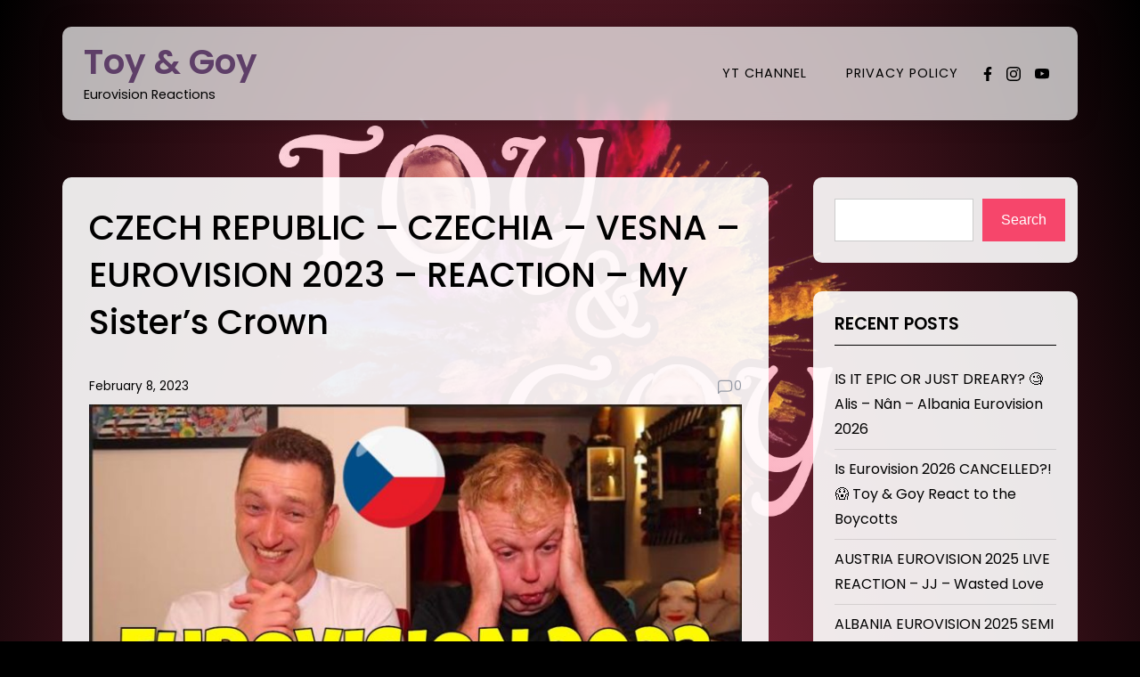

--- FILE ---
content_type: text/html; charset=utf-8
request_url: https://www.google.com/recaptcha/api2/aframe
body_size: 267
content:
<!DOCTYPE HTML><html><head><meta http-equiv="content-type" content="text/html; charset=UTF-8"></head><body><script nonce="ApXbB91b-O_ZT9pQKMALow">/** Anti-fraud and anti-abuse applications only. See google.com/recaptcha */ try{var clients={'sodar':'https://pagead2.googlesyndication.com/pagead/sodar?'};window.addEventListener("message",function(a){try{if(a.source===window.parent){var b=JSON.parse(a.data);var c=clients[b['id']];if(c){var d=document.createElement('img');d.src=c+b['params']+'&rc='+(localStorage.getItem("rc::a")?sessionStorage.getItem("rc::b"):"");window.document.body.appendChild(d);sessionStorage.setItem("rc::e",parseInt(sessionStorage.getItem("rc::e")||0)+1);localStorage.setItem("rc::h",'1769232203933');}}}catch(b){}});window.parent.postMessage("_grecaptcha_ready", "*");}catch(b){}</script></body></html>

--- FILE ---
content_type: text/css
request_url: https://toyandgoy.com/wp-content/cache/speedycache/toyandgoy.com/assets/afb3dd7f2dd466ee-style.css
body_size: 7619
content:
@charset "UTF-8";
/*!
Theme Name: Glossy Blog
Author: graphthemes
Author URI: https://graphthemes.com/
Theme URI: https://graphthemes.com/glossy-blog
Description: Glossy Blog, the ultimate destination for bloggers seeking a sleek and polished platform to showcase their content. With its minimalist design, user-friendly interface, and seamless functionality, Glossy Blog is the perfect choice for bloggers of all niches.Whether you're passionate about fashion, food, travel, or lifestyle, Glossy Blog provides a clean and modern canvas to bring your blogging dreams to life. Our platform is designed to be effortlessly customizable, allowing you to tailor your blog to reflect your unique style and vision. From choosing the perfect color palette to selecting fonts that embody your brand, Glossy Blog offers a range of customization options to make your blog truly yours.With its responsive design, Glossy Blog ensures that your content looks stunning across all devices, whether your readers are accessing your blog on a desktop, tablet, or mobile phone. Our dynamic layout adapts seamlessly to different screen sizes, providing an optimal viewing experience for every reader.Glossy Blog simplifies the blogging process, allowing you to focus on what you do best: creating compelling content. Our intuitive editing tools make it a breeze to publish and manage your posts, while our streamlined backend ensures smooth navigation and hassle-free updates.Join our thriving community of bloggers and unleash your creativity on Glossy Blog. Whether you're a seasoned blogger or just starting your digital journey, our platform provides the foundation for you to build a captivating blog that captivates and inspires your audience. Embrace the elegance of Glossy Blog and let your content shine.
Version: 1.0.3
Tested up to: 6.3
Requires PHP: 7.0
License: GNU General Public License v2 or later
License URI: http://www.gnu.org/licenses/gpl-2.0.html
Text Domain: glossy-blog
Tags: blog, custom-colors, custom-header, editor-style, flexible-header, footer-widgets, right-sidebar, two-columns, custom-background, custom-logo, custom-menu, featured-images, threaded-comments, translation-ready, theme-options, sticky-post

This theme, like WordPress, is licensed under the GPL.
Use it to make something cool, have fun, and share what you've learned.

Glossy Blog, Copyright 2022 Graphthemes
Glossy Blog is distributed under the terms of the GNU GPL



*/
 
/*! normalize.css v8.0.1 | MIT License | github.com/necolas/normalize.css */
 html{line-height:1.15;-webkit-text-size-adjust:100%}body{margin:0}main{display:block}h1{font-size:2em;margin:.67em 0}hr{box-sizing:content-box;height:0;overflow:visible}pre{font-family:monospace,monospace;font-size:1em}a{background-color:#fff0}abbr[title]{border-bottom:none;text-decoration:underline;-webkit-text-decoration:underline dotted;text-decoration:underline dotted}b,strong{font-weight:bolder}code,kbd,samp{font-family:monospace,monospace;font-size:1em}small{font-size:80%}sub,sup{font-size:75%;line-height:0;position:relative;vertical-align:baseline}sub{bottom:-.25em}sup{top:-.5em}img{border-style:none}button,input,optgroup,select,textarea{font-family:inherit;font-size:100%;line-height:1.15;margin:0}button,input{overflow:visible}button,select{text-transform:none}button,[type=button],[type=reset],[type=submit]{-webkit-appearance:button}button::-moz-focus-inner,[type=button]::-moz-focus-inner,[type=reset]::-moz-focus-inner,[type=submit]::-moz-focus-inner{border-style:none;padding:0}button:-moz-focusring,[type=button]:-moz-focusring,[type=reset]:-moz-focusring,[type=submit]:-moz-focusring{outline:1px dotted ButtonText}fieldset{padding:.35em .75em .625em}legend{box-sizing:border-box;color:inherit;display:table;max-width:100%;padding:0;white-space:normal}progress{vertical-align:baseline}textarea{overflow:auto}[type=checkbox],[type=radio]{box-sizing:border-box;padding:0}[type=number]::-webkit-inner-spin-button,[type=number]::-webkit-outer-spin-button{height:auto}[type=search]{-webkit-appearance:textfield;outline-offset:-2px}[type=search]::-webkit-search-decoration{-webkit-appearance:none}::-webkit-file-upload-button{-webkit-appearance:button;font:inherit}details{display:block}summary{display:list-item}template{display:none}[hidden]{display:none}*,*::before,*::after{box-sizing:inherit}html{box-sizing:border-box}body,button,input,select,optgroup,textarea{color:#404040;font-family:-apple-system,BlinkMacSystemFont,"Segoe UI",Roboto,Oxygen-Sans,Ubuntu,Cantarell,"Helvetica Neue",sans-serif}h1,h2,h3,h4,h5,h6{clear:both}p{margin-bottom:1.5em}dfn,cite,em,i{font-style:italic}blockquote{margin:0 1.5em}address{margin:0 0 1.5em}pre{background:#eee;font-family:"Courier 10 Pitch",courier,monospace;line-height:1.6;margin-bottom:1.6em;max-width:100%;overflow:auto;padding:1.6em}code,kbd,tt,var{font-family:monaco,consolas,"Andale Mono","DejaVu Sans Mono",monospace}abbr,acronym{border-bottom:1px dotted #666;cursor:help}mark,ins{background:#fff9c0;text-decoration:none}big{font-size:125%}body{background:#fff}hr{background-color:#ccc;border:0;height:1px;margin-bottom:1.5em}ul,ol{margin:0 0 1.5em 3em}ul{list-style:disc}ol{list-style:decimal}li>ul,li>ol{margin-bottom:0;margin-left:1.5em}dt{font-weight:700}dd{margin:0 1.5em 1.5em}embed,iframe,object{max-width:100%}img{height:auto;max-width:100%}figure{margin:1em 0}table{margin:0 0 1.5em;width:100%}a{color:#4169e1}a:visited{color:purple}a:hover,a:focus,a:active{color:#191970}a:focus{outline:thin dotted}a:hover,a:active{outline:0}button,input[type=button],input[type=reset],input[type=submit]{border:1px solid;border-color:#ccc #ccc #bbb;border-radius:3px;background:#e6e6e6;color:rgb(0 0 0 / .8);line-height:1;padding:.6em 1em .4em}button:hover,input[type=button]:hover,input[type=reset]:hover,input[type=submit]:hover{border-color:#ccc #bbb #aaa}button:active,button:focus,input[type=button]:active,input[type=button]:focus,input[type=reset]:active,input[type=reset]:focus,input[type=submit]:active,input[type=submit]:focus{border-color:#aaa #bbb #bbb}input[type=text],input[type=email],input[type=url],input[type=password],input[type=search],input[type=number],input[type=tel],input[type=range],input[type=date],input[type=month],input[type=week],input[type=time],input[type=datetime],input[type=datetime-local],input[type=color],textarea{color:#666;border:1px solid #ccc;border-radius:3px;padding:3px}input[type=text]:focus,input[type=email]:focus,input[type=url]:focus,input[type=password]:focus,input[type=search]:focus,input[type=number]:focus,input[type=tel]:focus,input[type=range]:focus,input[type=date]:focus,input[type=month]:focus,input[type=week]:focus,input[type=time]:focus,input[type=datetime]:focus,input[type=datetime-local]:focus,input[type=color]:focus,textarea:focus{color:#111}select{border:1px solid #ccc}textarea{width:100%}.sticky{display:block}.post,.page{margin:0}.updated:not(.published){display:none}.page-content,.entry-content,.entry-summary{margin:1.5em 0 0}.page-links{clear:both;margin:0 0 1.5em}.comment-content a{word-wrap:break-word}.bypostauthor{display:block}.widget{margin:0 0 2em}.widget select{max-width:100%}.page-content .wp-smiley,.entry-content .wp-smiley,.comment-content .wp-smiley{border:none;margin-bottom:0;margin-top:0;padding:0}.custom-logo-link{display:inline-block}.wp-caption{margin-bottom:1.5em;max-width:100%}.wp-caption img[class*=wp-image-]{display:block;margin-left:auto;margin-right:auto}.wp-caption .wp-caption-text{margin:.8075em 0}.wp-caption-text{text-align:center}.gallery{margin-bottom:1.5em;display:grid;grid-gap:1.5em}.gallery-item{display:inline-block;text-align:center;width:100%}.gallery-columns-2{grid-template-columns:repeat(2,1fr)}.gallery-columns-3{grid-template-columns:repeat(3,1fr)}.gallery-columns-4{grid-template-columns:repeat(4,1fr)}.gallery-columns-5{grid-template-columns:repeat(5,1fr)}.gallery-columns-6{grid-template-columns:repeat(6,1fr)}.gallery-columns-7{grid-template-columns:repeat(7,1fr)}.gallery-columns-8{grid-template-columns:repeat(8,1fr)}.gallery-columns-9{grid-template-columns:repeat(9,1fr)}.gallery-caption{display:block}.infinite-scroll .posts-navigation,.infinite-scroll.neverending .site-footer{display:none}.infinity-end.neverending .site-footer{display:block}.screen-reader-text{border:0;clip:rect(1px,1px,1px,1px);-webkit-clip-path:inset(50%);clip-path:inset(50%);height:1px;margin:-1px;overflow:hidden;padding:0;position:absolute!important;width:1px;word-wrap:normal!important}.screen-reader-text:focus{background-color:#f1f1f1;border-radius:3px;box-shadow:0 0 2px 2px rgb(0 0 0 / .6);clip:auto!important;-webkit-clip-path:none;clip-path:none;color:#21759b;display:block;font-size:.875rem;font-weight:700;height:auto;left:5px;line-height:normal;padding:15px 23px 14px;text-decoration:none;top:5px;width:auto;z-index:100000}#primary[tabindex="-1"]:focus{outline:0}.alignleft{float:left;margin-right:1.5em;margin-bottom:1.5em}.alignright{float:right;margin-left:1.5em;margin-bottom:1.5em}.aligncenter{clear:both;display:block;margin-left:auto;margin-right:auto;margin-bottom:1.5em}body{font-family:var(--secondary-font);line-height:var(--line-height);font-weight:var(--font-weight);color:var(--dark-color)}.main-body{background:var(--primary-color);background:radial-gradient(at center,var(--primary-color),#fff0)}.container{max-width:var(--container-width);margin:0 auto;padding:0 70px}@media only screen and (max-width:800px){.container{padding:0 20px}}a,a:visited{transition:all 0.2s ease;color:var(--dark-color);text-decoration:none;background:linear-gradient(var(--primary-color),var(--primary-color));background-size:0 1px;background-position:0 100%;background-repeat:no-repeat}a:hover,a:focus,a:active,a:visited:hover,a:visited:focus,a:visited:active{color:var(--primary-color);background-size:100% 1px}.main-wrapper{display:grid;grid-template-columns:8fr 3fr;-moz-column-gap:50px;column-gap:50px;row-gap:40px;margin:4rem 0}@media only screen and (max-width:1200px){.main-wrapper{grid-template-columns:1fr;margin:3rem 0}}@media only screen and (max-width:900px){.main-wrapper{margin:1rem 0 2rem}}.main-wrapper .page-section{min-width:100%}.archive-wrapper{margin:4rem 0 5rem}@media only screen and (max-width:1200px){.archive-wrapper{margin:3rem 0}}@media only screen and (max-width:900px){.archive-wrapper{margin:1rem 0 2rem}}.page-title{margin-top:0}.widget-title,.widget_block h2{font-size:1.2rem;margin:0 0 1.5rem 0;font-family:var(--primary-font);text-transform:uppercase;font-weight:600;border-bottom:1px solid #000;padding:0 0 10px}h1,h2,h3,h4,h5,h6{font-family:var(--primary-font)}h1{font-size:2.4rem;font-weight:500;-webkit-font-weight:500;line-height:1.4}h2{font-size:1.9rem;font-weight:500;-webkit-font-weight:500;line-height:1.4}h3{font-size:1.5rem;font-weight:500;-webkit-font-weight:500;line-height:1.4}h4{font-size:1.35rem;font-weight:500;-webkit-font-weight:500;line-height:1.4}h5{font-size:1.2rem;font-weight:500;-webkit-font-weight:500;line-height:1.4}h6{font-size:1rem;font-weight:500;-webkit-font-weight:500;line-height:1.4}@media only screen and (max-width:900px){h1{font-size:1.802rem}h2{font-size:1.5rem}h3{font-size:1.424rem}h4{font-size:1.266rem}h4{font-size:1.125rem}h4{font-size:1rem}}@media only screen and (max-width:500px){h1{font-size:1.383rem}h2{font-size:1.296rem}h3{font-size:1.215rem}h4{font-size:1.138rem}h4{font-size:1.067rem}h4{font-size:1rem}}.wp-block-search__button,input[type=submit],input[type=button]{background-color:var(--primary-color);border:none;color:var(--light-color);padding:1.25rem 3rem;border-radius:0;cursor:pointer}.wp-block-search__button:hover,input[type=submit]:hover,input[type=button]:hover{background-color:var(--secondary-color)}.error-404{height:80vh;display:flex;align-items:center;justify-content:center;flex-wrap:wrap;flex-direction:column}.error-404 h1{margin:0}.error-404 .search-form{text-align:center}.error-404 .search-form .search-field{padding:18px 18px 19px 18px;border-radius:0}@media only screen and (max-width:500px){.error-404 .search-form .search-field{width:100%}}@media only screen and (max-width:500px){.error-404 .search-form input[type=submit]{width:100%;margin-top:15px}}.main-navigation ul{padding:0;margin:0}.main-navigation ul ul{text-align:left;transition:all 500ms ease;-webkit-transition:all 500ms ease;-moz-transition:all 500ms ease;-o-transition:all 500ms ease;-ms-transition:all 500ms ease;top:100%;left:0;box-shadow:0 0 20px rgb(166 166 166 / .25);width:220px;position:absolute;z-index:999;transform-origin:top;animation-fill-mode:forwards;transform:scale(1,0);display:block;opacity:0;background-color:var(--light-color)}.main-navigation ul ul ul{left:100%;top:0;left:100%;top:0}.main-navigation ul ul li:hover>ul{opacity:1;left:100%}.main-navigation ul li:hover>ul{display:block;opacity:1;z-index:1000;transform:scale(1,1);transition:transform 0.3s ease,opacity 0.2s ease 0.1s;-webkit-transition:-webkit-transform 0.3s ease,opacity 0.2s ease 0.1s}.main-navigation ul li:focus>ul{display:block;opacity:1;z-index:1000;transform:scale(1,1);transition:transform 0.3s ease,opacity 0.2s ease 0.1s;-webkit-transition:-webkit-transform 0.3s ease,opacity 0.2s ease 0.1s}.main-navigation ul li li:last-child>a{border:none}.main-navigation ul li li a:hover:after{display:none}.main-navigation ul li a{font-family:var(--secondary-font);display:block;padding:8px 20px;position:relative;z-index:99;transition:all 0.3s ease;font-size:.9rem;text-transform:uppercase;letter-spacing:1px}.main-navigation ul li ul li a{padding:10px 20px!important}.main-navigation ul li ul li.page_item_has_children>a::before{content:"▾";right:15px}.main-navigation ul li ul li.page_item_has_children>a::before .main-navigation ul li ul li.menu-item-has-children>a::before{right:20px;top:10px;transform:rotate(-90deg)}.main-navigation ul li ul li.menu-item-has-children>a::before{content:"›";right:15px}.main-navigation ul li.focus>ul{display:block;opacity:1;z-index:1000;transform:scale(1,1);transition:transform 0.3s ease,opacity 0.2s ease 0.1s;-webkit-transition:-webkit-transform 0.3s ease,opacity 0.2s ease 0.1s}.main-navigation ul>li:hover>ul{opacity:1;left:0;z-index:999;background:var(--light-color)}.main-navigation ul li.page_item_has_children>a::before{content:"▾";position:absolute;right:5px;top:50%;transform:translateY(-50%);-webkit-transform:translateY(-50%);transition:all 0.3s ease-in-out;-webkit-transition:all 0.3s ease-in-out;-moz-transition:all 0.3s ease-in-out}.main-navigation ul li.menu-item-has-children>a::before{content:"▾";position:absolute;right:5px;top:50%;transform:translateY(-50%);-webkit-transform:translateY(-50%);transition:all 0.3s ease-in-out;-webkit-transition:all 0.3s ease-in-out;-moz-transition:all 0.3s ease-in-out}.main-navigation li{position:relative;display:inline-block;margin-bottom:0}.main-navigation li li{float:none;display:block}.main-navigation li>a{position:relative}.main-navigation li li.current_page_item>a:after{display:none}.main-navigation li li.current-menu-item>a:after{display:none}.main-navigation .dropdown-toggle::after{display:none!important}@media screen and (min-width:37.5em){.menu-toggle{display:none}}@media screen and (max-width:1200px){.menu-toggle{display:block;background:none;padding:0;z-index:999;margin:0 auto}.navbar-toggler{margin:0 0 0 auto;border:0;border-radius:0;padding:0}#nav-icon{width:26px;height:24px;position:relative;margin:0 auto;transform:rotate(0deg);cursor:pointer}#nav-icon span{display:block;position:absolute;height:1px;width:100%;opacity:1;left:0;transform:rotate(0deg);background:var(--primary-color)}#nav-icon span:nth-child(1){top:0}#nav-icon span:nth-child(2),#nav-icon span:nth-child(3){top:9px}#nav-icon span:nth-child(4){top:18px}.main-navigation.toggled #nav-icon span:nth-child(1){top:7px;width:0%;left:50%}.main-navigation.toggled #nav-icon span:nth-child(2){transform:rotate(45deg)}.main-navigation.toggled #nav-icon span:nth-child(3){transform:rotate(-45deg)}.main-navigation.toggled #nav-icon span:nth-child(4){top:7px;width:0%;left:50%}.main-navigation ul li a{padding:10px 15px;width:100%}.main-navigation ul li.page_item_has_children>a::before,.main-navigation ul li.menu-item-has-children>a::before{right:15px}.main-navigation ul li ul li.page_item_has_children>a::before,.main-navigation ul li ul li.menu-item-has-children>a::before{right:15px}▾ .main-navigation ul li ul li.page_item_has_children>a::before,.main-navigation ul li ul li.menu-item-has-children>a::before{content:"▾"}.main-navigation ul ul{visibility:initial;opacity:1;transition:initial;top:initial;left:initial;width:100%;position:static;z-index:999;transform-origin:initial;animation-fill-mode:initial;transform:initial;box-shadow:initial;height:0;overflow:hidden;background-color:#fff;margin:0}.main-navigation li{display:block;border-bottom:1px solid #eee}.main-navigation .nav-menu{display:none;position:absolute;top:100%;left:0;right:0;background:#fff;box-shadow:0 0 10px 0 rgb(0 0 0 / .1);z-index:999;margin:0}.main-navigation.toggled .nav-menu{display:block}.main-navigation ul li:hover>ul,.main-navigation ul li:focus>ul,.main-navigation ul li.focus>ul{height:auto;overflow:visible;z-index:1000}.main-navigation ul ul ul{left:initial;top:initial;border-style:solid none none;border-top:1px solid #ddd}.header .header-wrapper{display:flex;flex-wrap:wrap}.header-wrapper .main-navigation ul{float:none}}.post-navigation .nav-links{display:flex}.post-navigation .nav-links .nav-previous{flex:1 0 50%}.post-navigation .nav-links .nav-previous:before{content:"←";margin-right:5px}.post-navigation .nav-links .nav-next{text-align:end;flex:1 0 50%}.post-navigation .nav-links .nav-next:after{content:"→";margin-left:5px}#nav-icon3{width:30px;height:21px;position:relative;transform:rotate(0deg);transition:0.5s ease-in-out;cursor:pointer;border:none}#nav-icon3 span{display:block;position:absolute;height:3px;width:100%;background:var(--dark-color);border-radius:9px;opacity:1;left:0;transform:rotate(0deg);transition:0.25s ease-in-out}#nav-icon3 span:nth-child(1){top:0}#nav-icon3 span:nth-child(2),#nav-icon3 span:nth-child(3){top:9px}#nav-icon3 span:nth-child(4){top:18px}.main-navigation.toggled #nav-icon3 span:nth-child(1){top:11px;width:0%;left:50%}.main-navigation.toggled #nav-icon3 span:nth-child(2){transform:rotate(45deg)}.main-navigation.toggled #nav-icon3 span:nth-child(3){transform:rotate(-45deg)}.main-navigation.toggled #nav-icon3 span:nth-child(4){top:11px;width:0%;left:50%}header a{transition:all 0.3s ease}header.site-header{padding:0;position:relative;z-index:999}header.site-header .header-wrapper{padding:30px 0 0}@media screen and (max-width:900px){header.site-header .header-wrapper{padding:1rem 0}}header.site-header .header-wrapper .site-header-wrapper{display:flex;align-items:center;justify-content:space-between;background:rgb(255 255 255 / .7);padding:1rem 1.5rem;border-radius:10px;box-shadow:0 0 30px -10px rgb(0 0 0 / .5);-webkit-backdrop-filter:blur(5px);backdrop-filter:blur(5px);grid-gap:15px}@media screen and (max-width:768px){header.site-header .header-wrapper .site-header-wrapper{padding:1rem}}header.site-header .header-wrapper .site-header-wrapper .nav-social-links{display:flex;align-items:center;grid-gap:20px}header.site-header .header-wrapper .site-header-wrapper .site-branding{min-width:var(--logo-size);display:flex;align-items:center;gap:10px}header.site-header .header-wrapper .site-header-wrapper .site-branding .custom-logo-link{background:none}header.site-header .header-wrapper .site-header-wrapper .site-branding .custom-logo-link img{width:var(--logo-size);max-width:none;display:block}header.site-header .header-wrapper .site-header-wrapper .site-branding .site-identity{width:var(--logo-size)}header.site-header .header-wrapper .site-header-wrapper .site-branding .site-identity .site-title{font-size:var(--site-identity-font-size);font-family:var(--site-identity-font-family);line-height:1.25em}header.site-header .header-wrapper .site-header-wrapper .site-branding .site-identity .site-title .logo{color:var(--site-title-color);font-weight:600;background-size:0}header.site-header .header-wrapper .site-header-wrapper .site-branding .site-identity .site-title .logo:hover{color:var(--primary-color)}header.site-header .header-wrapper .site-header-wrapper .site-branding .site-identity .site-description{font-size:.9rem}header.site-header.sticky-header{position:sticky;top:0;z-index:100}@media only screen and (max-width:768px){header.site-header .social-links{display:none}}header.site-header .social-links svg{fill:var(--dark-color);max-width:1rem;height:1rem}header.site-header .social-links svg:hover{fill:var(--primary-color)}.top-bar{background-color:var(--secondary-color);min-height:32px}.top-bar .social-links{justify-content:flex-end;padding:.5rem 0}.top-bar .top-wrapper{display:flex;justify-content:space-between;position:relative}.logged-in header.sticky-header{top:32px}#breadcrumbs{list-style:none;margin:3rem 0 -40px;padding:0;overflow:hidden;font-size:.75rem;text-transform:uppercase;background:rgb(255 255 255 / .9);padding:2px 15px;border-radius:5px}@media only screen and (max-width:1200px){#breadcrumbs{margin:3rem 0 -30px}}@media only screen and (max-width:900px){#breadcrumbs{margin:1rem 0 0}}#breadcrumbs li{display:inline-block;vertical-align:middle;margin-right:15px}#breadcrumbs li.separator{font-size:18px;font-weight:100;color:#ccc}.site-header .search-form{position:absolute;left:0;top:0}@media only screen and (max-width:500px){.site-header .search-form{left:-20px;right:-20px}}.site-header .search-field{background-color:#fff0;background-image:url("https://toyandgoy.com/");background-position:5px center;background-repeat:no-repeat;background-size:20px;border:none;cursor:pointer;height:32px;margin:0 0;padding:0 5px 0 45px;border-radius:0;position:relative;transition:width 400ms ease,background 400ms ease;width:0;color:var(--dark-color)!important}@media only screen and (max-width:500px){.site-header .search-field{background-position:15px center}}.site-header .search-field:focus{background-color:rgb(255 255 255 / .85);background-image:url("https://toyandgoy.com/");border:none;cursor:text;outline:0;width:320px}@media only screen and (max-width:500px){.site-header .search-field:focus{width:100%}}.site-header .search-field::-moz-placeholder{color:var(--dark-color)!important;font-weight:300}.site-header .search-field::placeholder{color:var(--dark-color)!important;font-weight:300}.site-header .search-submit{display:none}.news-snippet{background:rgb(255 255 255 / .9);border-radius:10px;box-shadow:0 0 30px -10px rgb(0 0 0 / .5);overflow:hidden;height:100%}.news-snippet .news-title{margin-top:.3rem;margin-bottom:.7rem;word-break:break-word}.news-snippet .featured-image{background:none;margin:0;display:flex;height:250px}.news-snippet .summary .excerpt{margin:.5rem 0;font-family:var(--secondary-font);color:#555}.news-snippet .summary{margin-top:30px;padding:0 30px 5px}@media only screen and (max-width:900px){.news-snippet .summary{margin-top:20px;padding:0 20px 0}}.news-snippet .summary .category,.news-snippet .summary .tags{font-family:var(--secondary-font);font-weight:500;font-size:.7rem}.news-snippet .summary .category a,.news-snippet .summary .tags a{margin:0 .5rem .5rem 0;display:inline-block;vertical-align:top;text-transform:uppercase;background:none;position:relative;color:var(--secondary-color)}.news-snippet .summary .category a:before,.news-snippet .summary .tags a:before{content:",";position:absolute;right:-6px}.news-snippet .summary .category a:last-child:before,.news-snippet .summary .tags a:last-child:before{content:none}.news-snippet .summary .category a:hover,.news-snippet .summary .tags a:hover{color:var(--primary-color);border-color:var(--primary-color)}.custom-grid-view{display:grid;grid-template-columns:repeat(auto-fill,minmax(280px,1fr));grid-gap:50px}@media screen and (max-width:900px){.custom-grid-view{grid-gap:30px}}.readmore{display:flex;align-items:center;gap:7px;font-family:var(--primary-font);font-weight:500;color:var(--primary-color)!important}.readmore svg{height:19px;fill:var(--primary-color)}.readmore svg:hover{fill:var(--dark-color)}.info{font-size:.85rem;color:var(--grey-color)}.info .post-author{display:flex;align-items:center;margin-left:.5rem}.info .post-author:before{content:"";background-color:var(--grey-color);height:1px;width:20px;display:inline-block;margin-right:.5rem}.info .comments{display:flex;align-items:center;gap:5px;font-style:normal;font-family:var(--primary-font);margin:.5rem 0}.info .comments a{background:none;color:var(--grey-color)}.info .comments a:hover{color:var(--primary-color)}.info .comments svg{fill:var(--grey-color)}.info.ifoot{text-transform:uppercase;font-size:.9rem;margin:1.3rem 0}.info.ifoot .social-share ul li a{display:block}.info.ihead,.info.ifoot{display:flex;justify-content:space-between;align-items:center;gap:5px;flex-wrap:wrap;width:100%}.list-inline{list-style:none;margin:0;padding:0;display:flex;align-items:center}.list-inline li{color:var(--dark-color)}.list-inline a{background:none;color:var(--dark-color);display:inline-flex;margin:.5rem 0}.list-inline a:hover{color:var(--secondary-color)}.main-wrapper .category,.main-wrapper .tags{display:flex;flex-wrap:wrap;gap:.5rem;margin:.7rem 0;font-family:var(--secondary-font);font-weight:400;font-size:.85rem;text-transform:uppercase}.main-wrapper .category a,.main-wrapper .tags a{display:flex;align-items:center;background:none;color:var(--dark-color);position:relative;margin:0 .5rem .5rem 0}.main-wrapper .category a:before,.main-wrapper .tags a:before{content:",";position:absolute;right:-6px}.main-wrapper .category a:last-child:before,.main-wrapper .tags a:last-child:before{content:none}.main-wrapper .category a:hover,.main-wrapper .tags a:hover{color:var(--secondary-color);border-color:var(--secondary-color)}.social-share .list-inline{gap:7px}.social-share .list-inline li{display:inline-flex;font-family:var(--primary-font)}.social-share .list-inline li svg{height:1rem;width:auto;fill:var(--dark-color)}.social-share .list-inline li svg:hover{fill:var(--primary-color)}.related-posts{margin:50px 0 0}.related-posts .main-title{color:var(--light-color);margin-top:0;text-align:center}.related-posts .post-holder{display:grid;grid-template-columns:repeat(auto-fill,minmax(270px,1fr));grid-gap:2rem}.related-posts .post-holder .news-snippet{flex-wrap:nowrap;flex-direction:column;height:auto}.related-posts .post-holder .news-snippet .featured-image{display:flex;width:100%}.related-posts .post-holder .news-snippet .summary{margin-top:20px;padding:0 20px}.posts-navigation .nav-links{display:flex;justify-content:space-between}.pagination{margin-top:3rem}@media screen and (max-width:900px){.pagination{margin-top:2rem}}.pagination ul{display:flex;flex-wrap:wrap;list-style:none;margin:0;padding:0;justify-content:center;gap:1rem}.pagination ul li a{padding:7px 17px;background:rgb(255 255 255 / .9);border-radius:4px;display:block;box-shadow:0 0 30px -10px rgb(0 0 0 / .5);font-weight:500}.pagination ul .active a{color:var(--primary-color)}@media only screen and (max-width:1200px){.widget-area{display:grid;grid-template-columns:repeat(auto-fit,minmax(280px,1fr));gap:2rem}}.widget-area .widget{padding:1.5rem;font-family:var(--secondary-font);background:rgb(255 255 255 / .9);border-radius:10px}.widget-area .widget:last-child{margin:0}@media only screen and (max-width:1200px){.widget-area .widget{margin:0}}.widget-area .widget .widget-title{font-family:var(--primary-font);margin:0 0 1.5rem;text-transform:uppercase;font-size:1.2rem}.widget-area .widget ul,.widget-area .widget ol{padding:0;margin:0;list-style:none}.widget-area .widget.widget_archive li,.widget-area .widget.widget_categories li,.widget-area .widget.widget_recent_comments li,.widget-area .widget.widget_meta li,.widget-area .widget.widget_recent_entries li,.widget-area .widget.widget_block li{border-bottom:1px solid rgb(0 0 0 / .1098039216);padding-bottom:.5rem;margin-bottom:.5rem}.widget-area .widget.widget_archive li:last-child,.widget-area .widget.widget_categories li:last-child,.widget-area .widget.widget_recent_comments li:last-child,.widget-area .widget.widget_meta li:last-child,.widget-area .widget.widget_recent_entries li:last-child,.widget-area .widget.widget_block li:last-child{margin-bottom:0;border:none}.widget-area .widget .info{font-family:var(--secondary-font);margin:.5rem 0 0}.widget-area .widget.widget_search .wp-block-search__label{display:none}.widget-area .widget.widget_search .wp-block-search__inside-wrapper{display:grid;grid-template-columns:4fr 1fr}@media only screen and (max-width:1200px){.widget-area .widget.widget_search .wp-block-search__inside-wrapper{display:grid}}.widget-area .widget.widget_search .wp-block-search__inside-wrapper input[type=search]{height:100%;width:100%;border-radius:0;-webkit-border-radius:0;padding:.5rem .8rem}.widget-area .widget.widget_search .wp-block-search__inside-wrapper input[type=submit],.widget-area .widget.widget_search .wp-block-search__inside-wrapper .wp-block-search__button{padding:1rem;width:100%}.widget-area .widget.widget_glossy_blog_widget_author_profile .graphthemes-widget-author-bio-holder{text-align:center;font-family:var(--secondary-font)}.widget-area .widget.widget_glossy_blog_widget_author_profile .graphthemes-widget-author-bio-holder .image-holder img{border-radius:50%;width:150px;height:150px;-o-object-fit:cover;object-fit:cover}.widget-area .widget.widget_glossy_blog_widget_author_profile .graphthemes-widget-author-bio-holder h5{margin:1rem 0;font-family:var(--primary-font);font-weight:600}.widget-area .widget.widget_glossy_blog_widget_author_profile .graphthemes-widget-author-bio-holder .author-bio-content{margin:1rem 0 2rem 0}.widget-area .widget.widget_glossy_blog_widget_author_profile .graphthemes-widget-author-bio-holder .btn-readmore{background-color:var(--primary-color);color:var(--light-color);padding:.5rem 3rem;display:inline-block;background-size:0}.widget-area .widget.widget_glossy_blog_widget_author_profile .graphthemes-widget-author-bio-holder .btn-readmore:hover{background-color:var(--secondary-color)}.widget-area .widget.widget_glossy_blog_widget_author_profile .graphthemes-widget-author-bio-holder .social-share{display:flex;justify-content:center;align-items:center;margin-top:1.5rem}.widget-area .widget.widget_glossy_blog_widget_author_profile .graphthemes-widget-author-bio-holder .social-share ul{gap:1rem}.widget-area .widget.widget_glossy_blog_widget_popular_post ul li,.widget-area .widget.widget_glossy_blog_widget_recent_post ul li{display:flex;margin-bottom:1rem}.widget-area .widget.widget_glossy_blog_widget_popular_post ul li:last-child,.widget-area .widget.widget_glossy_blog_widget_recent_post ul li:last-child{margin-bottom:0}.widget-area .widget.widget_glossy_blog_widget_popular_post ul li .post-thumbnail,.widget-area .widget.widget_glossy_blog_widget_recent_post ul li .post-thumbnail{margin:2px 15px 0 0;flex-shrink:0;flex-basis:100px;background:none}.widget-area .widget.widget_glossy_blog_widget_popular_post ul li .post-thumbnail img,.widget-area .widget.widget_glossy_blog_widget_recent_post ul li .post-thumbnail img{height:70px;-o-object-fit:cover;object-fit:cover;border-radius:5px}.widget-area .widget.widget_glossy_blog_widget_popular_post ul li .entry-header,.widget-area .widget.widget_glossy_blog_widget_recent_post ul li .entry-header{flex:auto}.widget-area .widget.widget_glossy_blog_widget_popular_post ul li h6,.widget-area .widget.widget_glossy_blog_widget_recent_post ul li h6{margin:0;font-family:var(--primary-font)}.inside-page .inner-article-content{font-family:var(--secondary-font)}.inside-page .inner-article-content a{color:var(--primary-color);text-decoration:underline}.inside-page .inner-article-content a:hover{background-size:0 1px;color:var(--secondary-color)}.inside-page .entry-footer a{color:var(--secondary-color)}.wp-block-button__link{color:var(--light-color)!important;background:var(--primary-color)}.wp-block-button__link:hover{background:var(--secondary-color)}.wp-block-button.is-style-outline .wp-block-button__link{border-color:var(--primary-color);color:var(--primary-color)!important}.wp-block-button.is-style-outline .wp-block-button__link:hover{border-color:var(--secondary-color);color:var(--secondary-color)!important}.no-results .page-content{padding:25px;background:rgb(255 255 255 / .9);border-radius:10px}.no-results .page-content p{margin-top:0}.no-results .page-content .search-form{display:grid;grid-template-columns:4fr 1fr;grid-gap:.625em}.no-results .page-content .search-form label{display:inline-block;vertical-align:top}.no-results .page-content .search-form input{height:50px;width:100%;padding:5px 15px;border-radius:0}.no-results .page-content .search-form input[type=submit]{padding:.5rem 1rem;width:auto}.detail-content{padding:30px;background:rgb(255 255 255 / .9);border-radius:10px}header.page-header{margin-bottom:2rem;color:var(--dark-color);background:rgb(255 255 255 / .9);padding:10px 16px 4px;border-radius:5px}header.page-header h1{font-size:1.2rem;margin:0;font-weight:400}header.page-header h1 span{color:var(--primary-color);font-weight:500}header.page-header .archive-description{color:var(--dark-color);border-top:1px solid #ddd;margin:10px 0 0}header.page-header .archive-description p:last-child{margin-bottom:10px}.entry-header h1.entry-title{margin:0 0 2rem 0;line-height:1.2;font-weight:400}.entry-content a{background-size:100% 1px;transition:all 0.2s ease}.entry-content a:hover,.entry-content a:focus{background-image:linear-gradient(var(--dark-color),var(--dark-color))}.featured-image{background-size:0!important}.featured-image img{width:100%;height:100%;-o-object-fit:cover;object-fit:cover;-o-object-position:top center;object-position:top center}.single-post ol,.single-post ul{margin-left:0}.single-post .wp-block-pullquote{margin:4rem 0 1rem 0}.single-post .wp-block-pullquote blockquote{position:relative}.single-post .wp-block-pullquote blockquote p{font-style:italic;font-size:1.5rem}.single-post .wp-block-pullquote blockquote::before{content:open-quote;font-size:10rem;color:var(--primary-color);position:absolute;top:-8rem}.single-post .wp-block-preformatted,.single-post .wp-block-verse{background:var(--light-color)}.author-post{display:flex;justify-content:flex-start;background:var(--light-color);align-items:flex-start;gap:1rem;margin-bottom:2rem;font-family:var(--primary-font);width:100%}.author-post .author-image{width:20%}.author-post .author-image a{background:none;display:block}.author-post .author-image a img{width:100%;display:block}.author-post .author-details{width:80%;padding:20px 0}.author-post h4{margin:0 0 1rem 0;line-height:1}.comments-area{margin-top:4rem}.comments-area .comments-title{font-size:1.5rem}.comments-area .comment-form a{color:var(--primary-color)}.comments-area .comment-form .form-submit{margin-bottom:0}.comments-area .comment-form input[type=text],.comments-area .comment-form input[type=email],.comments-area .comment-form input[type=url]{width:100%;height:40px}.comments-area ol{list-style:none}.comments-area ol.comment-list{margin:0;padding:0}.comments-area ol.comment-list .comment-author-admin{font-family:var(--primary-font);padding:1.5rem}.comments-area ol.comment-list .comment-body .edit-link a{color:var(--primary-color)}.comments-area ol.comment-list .comment-body .comment-content{padding:10px 15px;background:#f5f5f5;margin:10px 0}.comments-area ol.comment-list .comment-body .comment-content p{margin:0}.comments-area ol.comment-list .comment-body .reply a{color:var(--primary-color)}.comments-area ol.comment-list .comment-body+.children{border-top:1px solid #ddd;margin:20px 0 0;padding-top:20px}.comments-area ol.comment-list .comment-body+.comment-respond{border-top:1px solid #ddd;margin:20px 0 0}.comments-area ol.comment-list .comment{background:#fff;padding:30px;border-bottom:1px solid #ddd}.comments-area ol.comment-list .comment:last-child{border:0}.comments-area ol.comment-list .comment .children li{padding:0}.comments-area .comment-author{display:flex;align-items:center;gap:5px;margin-bottom:5px}.comments-area .comment-author img{height:2.5rem;width:2.5rem}.comments-area .comment-metadata{font-size:.75rem;text-transform:uppercase;display:flex;align-items:stretch;justify-content:space-between}footer.site-footer{color:var(--dark-color);padding:0 0 30px}footer.site-footer .footer-wrapper{background:rgb(255 255 255 / .9);border-radius:10px;box-shadow:0 0 30px -10px rgb(0 0 0 / .5);padding:30px}footer.site-footer .footer-wrapper .site-info{font-size:1rem;align-items:center;text-align:center;padding:1.5rem 0 0}footer.site-footer .footer-wrapper .site-info a{color:var(--dark-color)}footer.site-footer .footer-wrapper .site-info a:hover{text-decoration:none;color:var(--primary-color)}footer.site-footer .footer-wrapper .site-info a.footer-brand{text-decoration:underline}footer.site-footer .footer-wrapper .site-info a.footer-brand:hover{text-decoration:none}.social-links{display:flex;justify-content:center}.social-links ul li{display:flex}.social-links ul li a{margin:0 .5rem}.social-links ul li a svg{fill:var(--dark-color);max-width:1rem;height:1rem}.social-links ul li a svg:hover{fill:var(--primary-color)}.scroll-to-top{width:2.5rem;height:2.5rem;display:none;position:fixed;right:2rem;bottom:2rem;border-radius:50%;background:var(--secondary-color);cursor:pointer}.scroll-to-top svg{width:100%;fill:var(--light-color)}.scroll-to-top:hover{background:var(--primary-color);transform:scale(.9)}